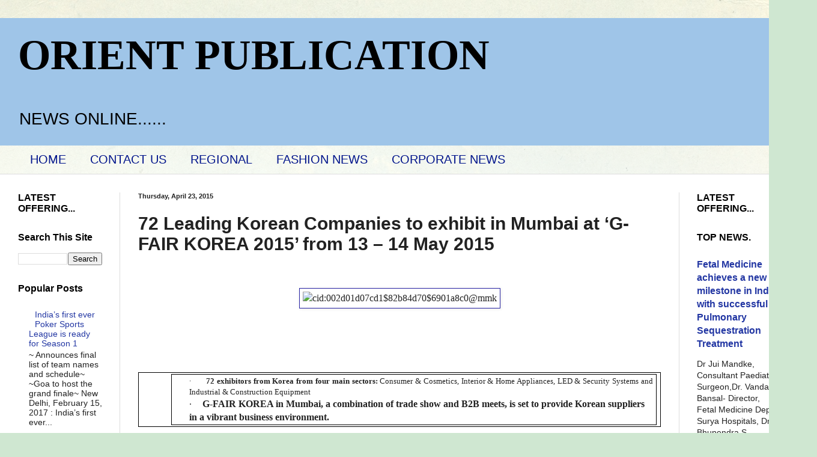

--- FILE ---
content_type: text/html; charset=UTF-8
request_url: https://www.orientpublication.com/2015/04/72-leading-korean-companies-to-exhibit.html
body_size: 15694
content:
<!DOCTYPE html>
<html class='v2' dir='ltr' lang='en'>
<head>
<link href='https://www.blogger.com/static/v1/widgets/335934321-css_bundle_v2.css' rel='stylesheet' type='text/css'/>
<meta content='width=1100' name='viewport'/>
<meta content='text/html; charset=UTF-8' http-equiv='Content-Type'/>
<meta content='blogger' name='generator'/>
<link href='https://www.orientpublication.com/favicon.ico' rel='icon' type='image/x-icon'/>
<link href='https://www.orientpublication.com/2015/04/72-leading-korean-companies-to-exhibit.html' rel='canonical'/>
<link rel="alternate" type="application/atom+xml" title="ORIENT PUBLICATION - Atom" href="https://www.orientpublication.com/feeds/posts/default" />
<link rel="alternate" type="application/rss+xml" title="ORIENT PUBLICATION - RSS" href="https://www.orientpublication.com/feeds/posts/default?alt=rss" />
<link rel="service.post" type="application/atom+xml" title="ORIENT PUBLICATION - Atom" href="https://www.blogger.com/feeds/3616093701997255326/posts/default" />

<link rel="alternate" type="application/atom+xml" title="ORIENT PUBLICATION - Atom" href="https://www.orientpublication.com/feeds/781431392592370286/comments/default" />
<!--Can't find substitution for tag [blog.ieCssRetrofitLinks]-->
<link href='https://mail.google.com/mail/u/0/?ui=2&ik=f18bbb8998&view=fimg&th=14ce1184e8a47576&attid=0.0.1&disp=emb&attbid=ANGjdJ-VukcIgULM-tpGov7a0zgsE5hDCRUKK6rJ013rOFAfzzaMHkci9MTkl9QIorcF_JX6WRcZ4O3ocMSgIASLuwxIBvWUTlcklapW8tnSaQtmqIvJHE3ivM9RQeI&sz=w732-h134&ats=1429769817277&rm=14ce1184e8a47576&zw&atsh=1' rel='image_src'/>
<meta content='https://www.orientpublication.com/2015/04/72-leading-korean-companies-to-exhibit.html' property='og:url'/>
<meta content='  72 Leading Korean Companies to exhibit in Mumbai at ‘G-FAIR KOREA 2015’ from 13 – 14 May 2015' property='og:title'/>
<meta content='business news,financial news,current affairs,cultural news,fashion news,film news,entertainment news.' property='og:description'/>
<meta content='https://lh3.googleusercontent.com/blogger_img_proxy/[base64]w1200-h630-p-k-no-nu' property='og:image'/>
<title>ORIENT PUBLICATION:   72 Leading Korean Companies to exhibit in Mumbai at &#8216;G-FAIR KOREA 2015&#8217; from 13 &#8211; 14 May 2015</title>
<style id='page-skin-1' type='text/css'><!--
/*
-----------------------------------------------
Blogger Template Style
Name:     Simple
Designer: Blogger
URL:      www.blogger.com
----------------------------------------------- */
/* Content
----------------------------------------------- */
body {
font: normal normal 14px Arial, Tahoma, Helvetica, FreeSans, sans-serif;
color: #222222;
background: #cfe7d1 url(//themes.googleusercontent.com/image?id=1x_TqXo6-7t6y2ZiuOyQ2Bk6Zod9CTtyKYtRui0IeQJe6hVlJcQiXYG2xQGkxKvl6iZMJ) repeat fixed top center /* Credit: gaffera (http://www.istockphoto.com/googleimages.php?id=4072573&amp;platform=blogger) */;
padding: 0 0 0 0;
background-attachment: scroll;
}
html body .content-outer {
min-width: 0;
max-width: 100%;
width: 100%;
}
h2 {
font-size: 22px;
}
a:link {
text-decoration:none;
color: #2337a3;
}
a:visited {
text-decoration:none;
color: #7c93a1;
}
a:hover {
text-decoration:underline;
color: #00148b;
}
.body-fauxcolumn-outer .fauxcolumn-inner {
background: transparent url(https://resources.blogblog.com/blogblog/data/1kt/simple/body_gradient_tile_light.png) repeat scroll top left;
_background-image: none;
}
.body-fauxcolumn-outer .cap-top {
position: absolute;
z-index: 1;
height: 400px;
width: 100%;
}
.body-fauxcolumn-outer .cap-top .cap-left {
width: 100%;
background: transparent url(https://resources.blogblog.com/blogblog/data/1kt/simple/gradients_light.png) repeat-x scroll top left;
_background-image: none;
}
.content-outer {
-moz-box-shadow: 0 0 0 rgba(0, 0, 0, .15);
-webkit-box-shadow: 0 0 0 rgba(0, 0, 0, .15);
-goog-ms-box-shadow: 0 0 0 #333333;
box-shadow: 0 0 0 rgba(0, 0, 0, .15);
margin-bottom: 1px;
}
.content-inner {
padding: 0 0;
}
.main-outer, .footer-outer {
background-color: #ffffff;
}
/* Header
----------------------------------------------- */
.header-outer {
background: #9fc5e8 none repeat-x scroll 0 -400px;
_background-image: none;
}
.Header h1 {
font: normal bold 70px 'Times New Roman', Times, FreeSerif, serif;
color: #000000;
text-shadow: 0 0 0 rgba(0, 0, 0, .2);
}
.Header h1 a {
color: #000000;
}
.Header .description {
font-size: 200%;
color: #000000;
}
.header-inner .Header .titlewrapper {
padding: 22px 30px;
}
.header-inner .Header .descriptionwrapper {
padding: 0 30px;
}
/* Tabs
----------------------------------------------- */
.tabs-inner .section:first-child {
border-top: 0 solid #dddddd;
}
.tabs-inner .section:first-child ul {
margin-top: -0;
border-top: 0 solid #dddddd;
border-left: 0 solid #dddddd;
border-right: 0 solid #dddddd;
}
.tabs-inner .widget ul {
background: transparent none repeat-x scroll 0 -800px;
_background-image: none;
border-bottom: 0 solid #dddddd;
margin-top: 0;
margin-left: -0;
margin-right: -0;
}
.tabs-inner .widget li a {
display: inline-block;
padding: .6em 1em;
font: normal normal 20px Arial, Tahoma, Helvetica, FreeSans, sans-serif;
color: #00148b;
border-left: 0 solid #ffffff;
border-right: 0 solid #dddddd;
}
.tabs-inner .widget li:first-child a {
border-left: none;
}
.tabs-inner .widget li.selected a, .tabs-inner .widget li a:hover {
color: #ff0000;
background-color: #239fa3;
text-decoration: none;
}
/* Columns
----------------------------------------------- */
.main-outer {
border-top: 1px solid #dddddd;
}
.fauxcolumn-left-outer .fauxcolumn-inner {
border-right: 1px solid #dddddd;
}
.fauxcolumn-right-outer .fauxcolumn-inner {
border-left: 1px solid #dddddd;
}
/* Headings
----------------------------------------------- */
div.widget > h2,
div.widget h2.title {
margin: 0 0 1em 0;
font: normal bold 16px Arial, Tahoma, Helvetica, FreeSans, sans-serif;
color: #000000;
}
/* Widgets
----------------------------------------------- */
.widget .zippy {
color: #999999;
text-shadow: 2px 2px 1px rgba(0, 0, 0, .1);
}
.widget .popular-posts ul {
list-style: none;
}
/* Posts
----------------------------------------------- */
h2.date-header {
font: normal bold 11px Arial, Tahoma, Helvetica, FreeSans, sans-serif;
}
.date-header span {
background-color: transparent;
color: #222222;
padding: inherit;
letter-spacing: inherit;
margin: inherit;
}
.main-inner {
padding-top: 30px;
padding-bottom: 30px;
}
.main-inner .column-center-inner {
padding: 0 15px;
}
.main-inner .column-center-inner .section {
margin: 0 15px;
}
.post {
margin: 0 0 25px 0;
}
h3.post-title, .comments h4 {
font: normal bold 30px Arial, Tahoma, Helvetica, FreeSans, sans-serif;
margin: .75em 0 0;
}
.post-body {
font-size: 110%;
line-height: 1.4;
position: relative;
}
.post-body img, .post-body .tr-caption-container, .Profile img, .Image img,
.BlogList .item-thumbnail img {
padding: 2px;
background: #ffffff;
border: 1px solid #2723a3;
-moz-box-shadow: 1px 1px 5px rgba(0, 0, 0, .1);
-webkit-box-shadow: 1px 1px 5px rgba(0, 0, 0, .1);
box-shadow: 1px 1px 5px rgba(0, 0, 0, .1);
}
.post-body img, .post-body .tr-caption-container {
padding: 5px;
}
.post-body .tr-caption-container {
color: #222222;
}
.post-body .tr-caption-container img {
padding: 0;
background: transparent;
border: none;
-moz-box-shadow: 0 0 0 rgba(0, 0, 0, .1);
-webkit-box-shadow: 0 0 0 rgba(0, 0, 0, .1);
box-shadow: 0 0 0 rgba(0, 0, 0, .1);
}
.post-header {
margin: 0 0 1.5em;
line-height: 1.6;
font-size: 90%;
}
.post-footer {
margin: 20px -2px 0;
padding: 5px 10px;
color: #666666;
background-color: #ff0000;
border-bottom: 1px solid #eeeeee;
line-height: 1.6;
font-size: 90%;
}
#comments .comment-author {
padding-top: 1.5em;
border-top: 1px solid #dddddd;
background-position: 0 1.5em;
}
#comments .comment-author:first-child {
padding-top: 0;
border-top: none;
}
.avatar-image-container {
margin: .2em 0 0;
}
#comments .avatar-image-container img {
border: 1px solid #2723a3;
}
/* Comments
----------------------------------------------- */
.comments .comments-content .icon.blog-author {
background-repeat: no-repeat;
background-image: url([data-uri]);
}
.comments .comments-content .loadmore a {
border-top: 1px solid #999999;
border-bottom: 1px solid #999999;
}
.comments .comment-thread.inline-thread {
background-color: #ff0000;
}
.comments .continue {
border-top: 2px solid #999999;
}
/* Accents
---------------------------------------------- */
.section-columns td.columns-cell {
border-left: 1px solid #dddddd;
}
.blog-pager {
background: transparent none no-repeat scroll top center;
}
.blog-pager-older-link, .home-link,
.blog-pager-newer-link {
background-color: #ffffff;
padding: 5px;
}
.footer-outer {
border-top: 0 dashed #bbbbbb;
}
/* Mobile
----------------------------------------------- */
body.mobile  {
background-size: auto;
}
.mobile .body-fauxcolumn-outer {
background: transparent none repeat scroll top left;
}
.mobile .body-fauxcolumn-outer .cap-top {
background-size: 100% auto;
}
.mobile .content-outer {
-webkit-box-shadow: 0 0 3px rgba(0, 0, 0, .15);
box-shadow: 0 0 3px rgba(0, 0, 0, .15);
}
.mobile .tabs-inner .widget ul {
margin-left: 0;
margin-right: 0;
}
.mobile .post {
margin: 0;
}
.mobile .main-inner .column-center-inner .section {
margin: 0;
}
.mobile .date-header span {
padding: 0.1em 10px;
margin: 0 -10px;
}
.mobile h3.post-title {
margin: 0;
}
.mobile .blog-pager {
background: transparent none no-repeat scroll top center;
}
.mobile .footer-outer {
border-top: none;
}
.mobile .main-inner, .mobile .footer-inner {
background-color: #ffffff;
}
.mobile-index-contents {
color: #222222;
}
.mobile-link-button {
background-color: #2337a3;
}
.mobile-link-button a:link, .mobile-link-button a:visited {
color: #ffffff;
}
.mobile .tabs-inner .section:first-child {
border-top: none;
}
.mobile .tabs-inner .PageList .widget-content {
background-color: #239fa3;
color: #ff0000;
border-top: 0 solid #dddddd;
border-bottom: 0 solid #dddddd;
}
.mobile .tabs-inner .PageList .widget-content .pagelist-arrow {
border-left: 1px solid #dddddd;
}

--></style>
<style id='template-skin-1' type='text/css'><!--
body {
min-width: 1330px;
}
.content-outer, .content-fauxcolumn-outer, .region-inner {
min-width: 1330px;
max-width: 1330px;
_width: 1330px;
}
.main-inner .columns {
padding-left: 200px;
padding-right: 200px;
}
.main-inner .fauxcolumn-center-outer {
left: 200px;
right: 200px;
/* IE6 does not respect left and right together */
_width: expression(this.parentNode.offsetWidth -
parseInt("200px") -
parseInt("200px") + 'px');
}
.main-inner .fauxcolumn-left-outer {
width: 200px;
}
.main-inner .fauxcolumn-right-outer {
width: 200px;
}
.main-inner .column-left-outer {
width: 200px;
right: 100%;
margin-left: -200px;
}
.main-inner .column-right-outer {
width: 200px;
margin-right: -200px;
}
#layout {
min-width: 0;
}
#layout .content-outer {
min-width: 0;
width: 800px;
}
#layout .region-inner {
min-width: 0;
width: auto;
}
body#layout div.add_widget {
padding: 8px;
}
body#layout div.add_widget a {
margin-left: 32px;
}
--></style>
<style>
    body {background-image:url(\/\/themes.googleusercontent.com\/image?id=1x_TqXo6-7t6y2ZiuOyQ2Bk6Zod9CTtyKYtRui0IeQJe6hVlJcQiXYG2xQGkxKvl6iZMJ);}
    
@media (max-width: 200px) { body {background-image:url(\/\/themes.googleusercontent.com\/image?id=1x_TqXo6-7t6y2ZiuOyQ2Bk6Zod9CTtyKYtRui0IeQJe6hVlJcQiXYG2xQGkxKvl6iZMJ&options=w200);}}
@media (max-width: 400px) and (min-width: 201px) { body {background-image:url(\/\/themes.googleusercontent.com\/image?id=1x_TqXo6-7t6y2ZiuOyQ2Bk6Zod9CTtyKYtRui0IeQJe6hVlJcQiXYG2xQGkxKvl6iZMJ&options=w400);}}
@media (max-width: 800px) and (min-width: 401px) { body {background-image:url(\/\/themes.googleusercontent.com\/image?id=1x_TqXo6-7t6y2ZiuOyQ2Bk6Zod9CTtyKYtRui0IeQJe6hVlJcQiXYG2xQGkxKvl6iZMJ&options=w800);}}
@media (max-width: 1200px) and (min-width: 801px) { body {background-image:url(\/\/themes.googleusercontent.com\/image?id=1x_TqXo6-7t6y2ZiuOyQ2Bk6Zod9CTtyKYtRui0IeQJe6hVlJcQiXYG2xQGkxKvl6iZMJ&options=w1200);}}
/* Last tag covers anything over one higher than the previous max-size cap. */
@media (min-width: 1201px) { body {background-image:url(\/\/themes.googleusercontent.com\/image?id=1x_TqXo6-7t6y2ZiuOyQ2Bk6Zod9CTtyKYtRui0IeQJe6hVlJcQiXYG2xQGkxKvl6iZMJ&options=w1600);}}
  </style>
<link href='https://www.blogger.com/dyn-css/authorization.css?targetBlogID=3616093701997255326&amp;zx=b2714e21-396a-432d-bf4f-619727ee006a' media='none' onload='if(media!=&#39;all&#39;)media=&#39;all&#39;' rel='stylesheet'/><noscript><link href='https://www.blogger.com/dyn-css/authorization.css?targetBlogID=3616093701997255326&amp;zx=b2714e21-396a-432d-bf4f-619727ee006a' rel='stylesheet'/></noscript>
<meta name='google-adsense-platform-account' content='ca-host-pub-1556223355139109'/>
<meta name='google-adsense-platform-domain' content='blogspot.com'/>

<script async src="https://pagead2.googlesyndication.com/pagead/js/adsbygoogle.js?client=ca-pub-9672048217021148&host=ca-host-pub-1556223355139109" crossorigin="anonymous"></script>

<!-- data-ad-client=ca-pub-9672048217021148 -->

</head>
<body class='loading variant-wide'>
<div class='navbar no-items section' id='navbar' name='Navbar'>
</div>
<div class='body-fauxcolumns'>
<div class='fauxcolumn-outer body-fauxcolumn-outer'>
<div class='cap-top'>
<div class='cap-left'></div>
<div class='cap-right'></div>
</div>
<div class='fauxborder-left'>
<div class='fauxborder-right'></div>
<div class='fauxcolumn-inner'>
</div>
</div>
<div class='cap-bottom'>
<div class='cap-left'></div>
<div class='cap-right'></div>
</div>
</div>
</div>
<div class='content'>
<div class='content-fauxcolumns'>
<div class='fauxcolumn-outer content-fauxcolumn-outer'>
<div class='cap-top'>
<div class='cap-left'></div>
<div class='cap-right'></div>
</div>
<div class='fauxborder-left'>
<div class='fauxborder-right'></div>
<div class='fauxcolumn-inner'>
</div>
</div>
<div class='cap-bottom'>
<div class='cap-left'></div>
<div class='cap-right'></div>
</div>
</div>
</div>
<div class='content-outer'>
<div class='content-cap-top cap-top'>
<div class='cap-left'></div>
<div class='cap-right'></div>
</div>
<div class='fauxborder-left content-fauxborder-left'>
<div class='fauxborder-right content-fauxborder-right'></div>
<div class='content-inner'>
<header>
<div class='header-outer'>
<div class='header-cap-top cap-top'>
<div class='cap-left'></div>
<div class='cap-right'></div>
</div>
<div class='fauxborder-left header-fauxborder-left'>
<div class='fauxborder-right header-fauxborder-right'></div>
<div class='region-inner header-inner'>
<div class='header section' id='header' name='Header'><div class='widget Header' data-version='1' id='Header1'>
<div id='header-inner'>
<div class='titlewrapper'>
<h1 class='title'>
<a href='https://www.orientpublication.com/'>
ORIENT PUBLICATION
</a>
</h1>
</div>
<div class='descriptionwrapper'>
<p class='description'><span>NEWS ONLINE......
</span></p>
</div>
</div>
</div></div>
</div>
</div>
<div class='header-cap-bottom cap-bottom'>
<div class='cap-left'></div>
<div class='cap-right'></div>
</div>
</div>
</header>
<div class='tabs-outer'>
<div class='tabs-cap-top cap-top'>
<div class='cap-left'></div>
<div class='cap-right'></div>
</div>
<div class='fauxborder-left tabs-fauxborder-left'>
<div class='fauxborder-right tabs-fauxborder-right'></div>
<div class='region-inner tabs-inner'>
<div class='tabs section' id='crosscol' name='Cross-Column'><div class='widget PageList' data-version='1' id='PageList1'>
<div class='widget-content'>
<ul>
<li>
<a href='http://www.orientpublication.com/'>HOME</a>
</li>
<li>
<a href='http://www.orientpublication.com/p/blog-page.html'>CONTACT US</a>
</li>
<li>
<a href='http://www.orientpublication.com/p/regional-film.html'>REGIONAL </a>
</li>
<li>
<a href='http://www.orientpublication.com/p/fashion-news.html'>FASHION NEWS</a>
</li>
<li>
<a href='http://www.orientpublication.com/p/corporate-bews.html'>CORPORATE NEWS</a>
</li>
</ul>
<div class='clear'></div>
</div>
</div></div>
<div class='tabs no-items section' id='crosscol-overflow' name='Cross-Column 2'></div>
</div>
</div>
<div class='tabs-cap-bottom cap-bottom'>
<div class='cap-left'></div>
<div class='cap-right'></div>
</div>
</div>
<div class='main-outer'>
<div class='main-cap-top cap-top'>
<div class='cap-left'></div>
<div class='cap-right'></div>
</div>
<div class='fauxborder-left main-fauxborder-left'>
<div class='fauxborder-right main-fauxborder-right'></div>
<div class='region-inner main-inner'>
<div class='columns fauxcolumns'>
<div class='fauxcolumn-outer fauxcolumn-center-outer'>
<div class='cap-top'>
<div class='cap-left'></div>
<div class='cap-right'></div>
</div>
<div class='fauxborder-left'>
<div class='fauxborder-right'></div>
<div class='fauxcolumn-inner'>
</div>
</div>
<div class='cap-bottom'>
<div class='cap-left'></div>
<div class='cap-right'></div>
</div>
</div>
<div class='fauxcolumn-outer fauxcolumn-left-outer'>
<div class='cap-top'>
<div class='cap-left'></div>
<div class='cap-right'></div>
</div>
<div class='fauxborder-left'>
<div class='fauxborder-right'></div>
<div class='fauxcolumn-inner'>
</div>
</div>
<div class='cap-bottom'>
<div class='cap-left'></div>
<div class='cap-right'></div>
</div>
</div>
<div class='fauxcolumn-outer fauxcolumn-right-outer'>
<div class='cap-top'>
<div class='cap-left'></div>
<div class='cap-right'></div>
</div>
<div class='fauxborder-left'>
<div class='fauxborder-right'></div>
<div class='fauxcolumn-inner'>
</div>
</div>
<div class='cap-bottom'>
<div class='cap-left'></div>
<div class='cap-right'></div>
</div>
</div>
<!-- corrects IE6 width calculation -->
<div class='columns-inner'>
<div class='column-center-outer'>
<div class='column-center-inner'>
<div class='main section' id='main' name='Main'><div class='widget Blog' data-version='1' id='Blog1'>
<div class='blog-posts hfeed'>

          <div class="date-outer">
        
<h2 class='date-header'><span>Thursday, April 23, 2015</span></h2>

          <div class="date-posts">
        
<div class='post-outer'>
<div class='post hentry uncustomized-post-template' itemprop='blogPost' itemscope='itemscope' itemtype='http://schema.org/BlogPosting'>
<meta content='https://mail.google.com/mail/u/0/?ui=2&ik=f18bbb8998&view=fimg&th=14ce1184e8a47576&attid=0.0.1&disp=emb&attbid=ANGjdJ-VukcIgULM-tpGov7a0zgsE5hDCRUKK6rJ013rOFAfzzaMHkci9MTkl9QIorcF_JX6WRcZ4O3ocMSgIASLuwxIBvWUTlcklapW8tnSaQtmqIvJHE3ivM9RQeI&sz=w732-h134&ats=1429769817277&rm=14ce1184e8a47576&zw&atsh=1' itemprop='image_url'/>
<meta content='3616093701997255326' itemprop='blogId'/>
<meta content='781431392592370286' itemprop='postId'/>
<a name='781431392592370286'></a>
<h3 class='post-title entry-title' itemprop='name'>
  72 Leading Korean Companies to exhibit in Mumbai at &#8216;G-FAIR KOREA 2015&#8217; from 13 &#8211; 14 May 2015
</h3>
<div class='post-header'>
<div class='post-header-line-1'></div>
</div>
<div class='post-body entry-content' id='post-body-781431392592370286' itemprop='description articleBody'>
<div dir="ltr" style="text-align: left;" trbidi="on">
<br />
<div class="MsoNormal" style="background-color: white; color: #222222; font-family: arial, sans-serif; font-size: 12.8000001907349px;">
<br /></div>
<div align="center" class="MsoNormal" style="background-color: white; color: #222222; font-family: arial, sans-serif; font-size: 12.8000001907349px; margin-bottom: 0.0001pt; text-align: center;">
<span style="font-family: Constantia, serif; font-size: 12pt;"><img alt="cid:002d01d07cd1$82b84d70$6901a8c0@mmk" class="CToWUd" height="67" src="https://mail.google.com/mail/u/0/?ui=2&amp;ik=f18bbb8998&amp;view=fimg&amp;th=14ce1184e8a47576&amp;attid=0.0.1&amp;disp=emb&amp;attbid=ANGjdJ-VukcIgULM-tpGov7a0zgsE5hDCRUKK6rJ013rOFAfzzaMHkci9MTkl9QIorcF_JX6WRcZ4O3ocMSgIASLuwxIBvWUTlcklapW8tnSaQtmqIvJHE3ivM9RQeI&amp;sz=w732-h134&amp;ats=1429769817277&amp;rm=14ce1184e8a47576&amp;zw&amp;atsh=1" width="366" /></span><span style="font-family: Constantia, serif; font-size: 12pt;"><u></u><u></u></span></div>
<div class="MsoNormal" style="background-color: white; color: #222222; font-family: arial, sans-serif; font-size: 12.8000001907349px; margin-bottom: 0.0001pt;">
<br /></div>
<div class="MsoNormal" style="background-color: white; color: #222222; font-family: arial, sans-serif; font-size: 12.8000001907349px; margin-bottom: 0.0001pt;">
<br /></div>
<br /><div class="MsoNormal" style="background-color: white; color: #222222; font-family: arial, sans-serif; font-size: 12.8000001907349px; margin-bottom: 0.0001pt;">
<br /></div>
<div class="MsoNormal" style="background-color: white; color: #222222; font-family: arial, sans-serif; font-size: 12.8000001907349px; margin-bottom: 0.0001pt;">
<br /></div>
<div align="center" class="MsoNormal" style="background-color: white; color: #222222; font-family: arial, sans-serif; font-size: 12.8000001907349px; margin-bottom: 0.0001pt; text-align: center;">
<br /></div>
<div style="background-color: white; border: 1pt solid windowtext; color: #222222; font-family: arial, sans-serif; font-size: 12.8000001907349px; padding: 1pt 4pt;">
<div style="border: 1pt solid windowtext; margin-left: 0.5in; margin-right: 0in; padding: 1pt 4pt;">
<div style="border: none; margin-bottom: 0.0001pt; margin-left: 0.25in; margin-right: 0in; padding: 0in; text-align: justify;">
<u></u><span style="font-family: Symbol;">&#183;<span style="font-family: 'Times New Roman'; font-size: 7pt; font-stretch: normal;">&nbsp;&nbsp;&nbsp;&nbsp;&nbsp;&nbsp;&nbsp;&nbsp;&nbsp;</span></span><u></u><b><span style="font-family: Constantia, serif;">72 exhibitors from Korea from four main sectors:&nbsp;</span></b><span style="font-family: Constantia, serif;">Consumer &amp; Cosmetics, Interior &amp; Home Appliances, LED &amp; Security Systems and Industrial &amp; Construction Equipment<u></u><u></u></span></div>
<div style="border: none; margin-bottom: 0.0001pt; margin-left: 0.25in; margin-right: 0in; padding: 0in;">
<u></u><span style="font-family: Symbol; font-size: 12pt;">&#183;<span style="font-family: 'Times New Roman'; font-size: 7pt; font-stretch: normal;">&nbsp;&nbsp;&nbsp;&nbsp;&nbsp;&nbsp;&nbsp;&nbsp;&nbsp;</span></span><u></u><b><span style="font-family: Constantia, serif; font-size: 12pt;">G-FAIR KOREA in Mumbai, a combination of trade show and B2B meets, is set to provide Korean suppliers in a vibrant business environment.<u></u><u></u></span></b></div>
</div>
</div>
<div style="background-color: white; color: #222222; font-family: arial, sans-serif; font-size: 12.8000001907349px; margin-bottom: 0.0001pt;">
<br /></div>
<div style="background-color: white; color: #222222; font-family: arial, sans-serif; font-size: 12.8000001907349px; margin: 0in 0in 0.0001pt; text-align: justify;">
<span style="font-family: Constantia, serif;">The 7<sup>th</sup>&nbsp;Edition of<b>&nbsp;&#8216;G-Fair Korea&#8217;&nbsp;</b>the leading Korean Sourcing Fair, is to be held in Mumbai at&nbsp;<b><span style="background-attachment: initial; background-clip: initial; background-image: initial; background-origin: initial; background-position: initial; background-repeat: initial; background-size: initial;">The Lalit Hotel,&nbsp;</span></b>Near Int&#8217;l Airport, Mumbai (INDIA)&nbsp;<span style="background-attachment: initial; background-clip: initial; background-image: initial; background-origin: initial; background-position: initial; background-repeat: initial; background-size: initial;">on&nbsp;<b>13th &amp; 14th May 2015.&nbsp;</b></span>This 2 day trade event will witness display of innovative products and technologies by 72 leading Korean exhibitors from four main sectors viz&nbsp;<b>Consumer &amp; Cosmetics, Interior &amp; Home Appliances, LED &amp; Security Systems, Industrial &amp; Construction Equipment.<u></u><u></u></b></span></div>
<div style="background-color: white; color: #222222; font-family: arial, sans-serif; font-size: 12.8000001907349px; margin: 0in 0in 0.0001pt; text-align: justify;">
<br /></div>
<div class="MsoNormal" style="background-color: white; color: #222222; font-family: arial, sans-serif; font-size: 12.8000001907349px; margin-bottom: 0.0001pt; text-align: justify;">
<span style="font-family: Constantia, serif; font-size: 12pt;">With the vibrant business environment,</span><span style="color: #515151; font-family: Constantia, serif; font-size: 12pt;">&nbsp;the&nbsp;</span><span style="font-family: Constantia, serif; font-size: 12pt;">expo offers good opportunity for the Indian MSME players to source new &amp; innovative products and take up distribution of Korean products for Indian subcontinent. One&#8211;to&#8211;One meeting with Korean manufactures<b>&nbsp;</b>is one of the highlights of the show, which can help Indian companies to attain maximum benefit from the expo.&nbsp;<b>The expo is ideal for Indian Distributors, Importers, Manufacturers, Company Representatives, Buyers / suppliers etc to expand network and do business globally.&nbsp;</b>This is probably the only International country sourcing show with maximum focus on the SME sector and the only one dedicated to Korean Products in India.<u></u><u></u></span></div>
<div class="MsoNormal" style="background-color: white; color: #222222; font-family: arial, sans-serif; font-size: 12.8000001907349px; margin-bottom: 0.0001pt; text-align: justify;">
<br /></div>
<div class="MsoNormal" style="background-color: white; color: #222222; font-family: arial, sans-serif; font-size: 12.8000001907349px; margin-bottom: 0.0001pt;">
<span style="font-family: Constantia, serif; font-size: 12pt;">The show is organized by GyeongGi-Do, GSBC, and GBC Mumbai and is supported by Incheon Business Agency (IBA), Gyeongsangbukdo Economic Promotion Agency, Gwangju Economy &amp; Employment Promotion Agency, Small &amp; Medium Business Development Chamber of India (SME), WTC Mumbai, All India Association of Industries (AIAI), Kotra Trade-Investment Promotion Agency. In 2007 Gyeonggi Province and Maharashtra state have signed a MOU for strengthening trade and business relationships.<b>&nbsp;</b>According to&nbsp;<b>Mr Janesh Nair, Director, GBC Mumbai,&nbsp;</b>&#8220;The forthcoming visit to Korea of the Hon&#8217;ble Indian Prime Minister, Shri Narendra Modi is likely to further open up economic and trade environment between the two countries and strengthen economic cooperation for further expansion of trade and investment.&#8221;<u></u><u></u></span></div>
<div class="MsoNormal" style="background-color: white; color: #222222; font-family: arial, sans-serif; font-size: 12.8000001907349px; margin-bottom: 0.0001pt; text-align: justify;">
<br /></div>
<div style="background-color: white; color: #222222; font-family: arial, sans-serif; font-size: 12.8000001907349px; margin: 0in 0in 0.0001pt; text-align: justify;">
<span style="font-family: Constantia, serif;">GBC (Gyeonggi Business Center) Mumbai is an initiative of Gyeonggi provincial government of Republic of Korea (South Korea). GBC Mumbai is a Korean Govt supported organization that is dedicated to promote trade between India and Korea. Entry to the expo is free. For further information and for complete Exhibitor list please log onto&nbsp;</span><a href="http://mumbai.gfair.or.kr/exhibitor.do" style="color: #1155cc;" target="_blank"><span style="font-family: Constantia, serif;">http://mumbai.gfair.or.kr/<wbr></wbr>exhibitor.do</span></a></div>
</div>
<div style='clear: both;'></div>
</div>
<div class='post-footer'>
<div class='post-footer-line post-footer-line-1'>
<span class='post-author vcard'>
Posted by
<span class='fn' itemprop='author' itemscope='itemscope' itemtype='http://schema.org/Person'>
<meta content='https://www.blogger.com/profile/02946878293368574556' itemprop='url'/>
<a class='g-profile' href='https://www.blogger.com/profile/02946878293368574556' rel='author' title='author profile'>
<span itemprop='name'>ORIENT PUBLICATION </span>
</a>
</span>
</span>
<span class='post-timestamp'>
at
<meta content='https://www.orientpublication.com/2015/04/72-leading-korean-companies-to-exhibit.html' itemprop='url'/>
<a class='timestamp-link' href='https://www.orientpublication.com/2015/04/72-leading-korean-companies-to-exhibit.html' rel='bookmark' title='permanent link'><abbr class='published' itemprop='datePublished' title='2015-04-23T11:47:00+05:30'>Thursday, April 23, 2015</abbr></a>
</span>
<span class='post-comment-link'>
</span>
<span class='post-icons'>
</span>
<div class='post-share-buttons goog-inline-block'>
<a class='goog-inline-block share-button sb-email' href='https://www.blogger.com/share-post.g?blogID=3616093701997255326&postID=781431392592370286&target=email' target='_blank' title='Email This'><span class='share-button-link-text'>Email This</span></a><a class='goog-inline-block share-button sb-blog' href='https://www.blogger.com/share-post.g?blogID=3616093701997255326&postID=781431392592370286&target=blog' onclick='window.open(this.href, "_blank", "height=270,width=475"); return false;' target='_blank' title='BlogThis!'><span class='share-button-link-text'>BlogThis!</span></a><a class='goog-inline-block share-button sb-twitter' href='https://www.blogger.com/share-post.g?blogID=3616093701997255326&postID=781431392592370286&target=twitter' target='_blank' title='Share to X'><span class='share-button-link-text'>Share to X</span></a><a class='goog-inline-block share-button sb-facebook' href='https://www.blogger.com/share-post.g?blogID=3616093701997255326&postID=781431392592370286&target=facebook' onclick='window.open(this.href, "_blank", "height=430,width=640"); return false;' target='_blank' title='Share to Facebook'><span class='share-button-link-text'>Share to Facebook</span></a><a class='goog-inline-block share-button sb-pinterest' href='https://www.blogger.com/share-post.g?blogID=3616093701997255326&postID=781431392592370286&target=pinterest' target='_blank' title='Share to Pinterest'><span class='share-button-link-text'>Share to Pinterest</span></a>
</div>
</div>
<div class='post-footer-line post-footer-line-2'>
<span class='post-labels'>
</span>
</div>
<div class='post-footer-line post-footer-line-3'>
<span class='post-location'>
</span>
</div>
</div>
</div>
<div class='comments' id='comments'>
<a name='comments'></a>
<h4>No comments:</h4>
<div id='Blog1_comments-block-wrapper'>
<dl class='avatar-comment-indent' id='comments-block'>
</dl>
</div>
<p class='comment-footer'>
<div class='comment-form'>
<a name='comment-form'></a>
<h4 id='comment-post-message'>Post a Comment</h4>
<p>
</p>
<a href='https://www.blogger.com/comment/frame/3616093701997255326?po=781431392592370286&hl=en&saa=85391&origin=https://www.orientpublication.com' id='comment-editor-src'></a>
<iframe allowtransparency='true' class='blogger-iframe-colorize blogger-comment-from-post' frameborder='0' height='410px' id='comment-editor' name='comment-editor' src='' width='100%'></iframe>
<script src='https://www.blogger.com/static/v1/jsbin/2830521187-comment_from_post_iframe.js' type='text/javascript'></script>
<script type='text/javascript'>
      BLOG_CMT_createIframe('https://www.blogger.com/rpc_relay.html');
    </script>
</div>
</p>
</div>
</div>

        </div></div>
      
</div>
<div class='blog-pager' id='blog-pager'>
<span id='blog-pager-newer-link'>
<a class='blog-pager-newer-link' href='https://www.orientpublication.com/2015/04/blog-post_23.html' id='Blog1_blog-pager-newer-link' title='Newer Post'>Newer Post</a>
</span>
<span id='blog-pager-older-link'>
<a class='blog-pager-older-link' href='https://www.orientpublication.com/2015/04/vehicle-compute-performance-expected-to.html' id='Blog1_blog-pager-older-link' title='Older Post'>Older Post</a>
</span>
<a class='home-link' href='https://www.orientpublication.com/'>Home</a>
</div>
<div class='clear'></div>
<div class='post-feeds'>
<div class='feed-links'>
Subscribe to:
<a class='feed-link' href='https://www.orientpublication.com/feeds/781431392592370286/comments/default' target='_blank' type='application/atom+xml'>Post Comments (Atom)</a>
</div>
</div>
</div></div>
</div>
</div>
<div class='column-left-outer'>
<div class='column-left-inner'>
<aside>
<div class='sidebar section' id='sidebar-left-1'><div class='widget HTML' data-version='1' id='HTML1'>
<h2 class='title'>LATEST OFFERING...</h2>
<div class='widget-content'>
<script async custom-element="amp-ad" src="https://cdn.ampproject.org/v0/amp-ad-0.1.js"></script>
</div>
<div class='clear'></div>
</div><div class='widget BlogSearch' data-version='1' id='BlogSearch1'>
<h2 class='title'>Search This Site</h2>
<div class='widget-content'>
<div id='BlogSearch1_form'>
<form action='https://www.orientpublication.com/search' class='gsc-search-box' target='_top'>
<table cellpadding='0' cellspacing='0' class='gsc-search-box'>
<tbody>
<tr>
<td class='gsc-input'>
<input autocomplete='off' class='gsc-input' name='q' size='10' title='search' type='text' value=''/>
</td>
<td class='gsc-search-button'>
<input class='gsc-search-button' title='search' type='submit' value='Search'/>
</td>
</tr>
</tbody>
</table>
</form>
</div>
</div>
<div class='clear'></div>
</div><div class='widget PopularPosts' data-version='1' id='PopularPosts1'>
<h2>Popular Posts</h2>
<div class='widget-content popular-posts'>
<ul>
<li>
<div class='item-content'>
<div class='item-thumbnail'>
<a href='https://www.orientpublication.com/2017/02/indias-first-ever-poker-sports-league.html' target='_blank'>
<img alt='' border='0' src='https://lh4.googleusercontent.com/aRHrYehc9_slE1LeHZPz15kXVf_Sf97D6SCFQjePKG-YlKnPQxZg1DtlTO3M5o1D96UdsjNdYysYMozR1A3Qg8vMYjS6G3MWF78e6rYtOxW05sv6e7Ui-TcvCry-s2WfqHMPK16wlmJ_xSSxcA=w72-h72-p-k-no-nu'/>
</a>
</div>
<div class='item-title'><a href='https://www.orientpublication.com/2017/02/indias-first-ever-poker-sports-league.html'> India&#8217;s first ever Poker Sports League is ready for Season 1</a></div>
<div class='item-snippet'>    ~ Announces final list of team names and schedule~   ~Goa to host the grand finale~    New Delhi, February 15, 2017 : India&#8217;s first ever...</div>
</div>
<div style='clear: both;'></div>
</li>
<li>
<div class='item-content'>
<div class='item-thumbnail'>
<a href='https://www.orientpublication.com/2014/02/ronnie-coleman-from-usaworlds-biggest.html' target='_blank'>
<img alt='' border='0' src='https://blogger.googleusercontent.com/img/b/R29vZ2xl/AVvXsEiCa5sLhsyI8EjWSLzvrUXp7deKaAiXuecnFsPqwead5QOThiL_nPecQNluiyKpUDIfwvRWZY2IaeedsnU_fYjirlHX_ltNpKu8mZU11HBLqsKTYmRdg4beBBnk5rB8BkoVXZNxIWV12WY/w72-h72-p-k-no-nu/Ronnie+copy.jpg'/>
</a>
</div>
<div class='item-title'><a href='https://www.orientpublication.com/2014/02/ronnie-coleman-from-usaworlds-biggest.html'>Ronnie Coleman from USA,Worlds biggest body builder,police officer with NYPD & actor coming India for 1st time on 2nd Feb at Nitro and World Gym in Thane .</a></div>
<div class='item-snippet'>  Ronnie Coleman from USA,Worlds biggest body builder,police officer with NYPD &amp; actor coming India for 1st time on 2nd Feb  at Nitro an...</div>
</div>
<div style='clear: both;'></div>
</li>
<li>
<div class='item-content'>
<div class='item-thumbnail'>
<a href='https://www.orientpublication.com/2015/12/talwalkars-classique-invitational.html' target='_blank'>
<img alt='' border='0' src='https://blogger.googleusercontent.com/img/b/R29vZ2xl/AVvXsEieG8pcY3AJ3g458pDJr48vHcn9lrCR5e8m05CvAaMb8aWu-7kFaOqIHoe8cIA2kwsX6yqp3GaZxrUhgq-enLEX6TR1KCwP0njj6HNTokmOrXxSH3z569TkNEcveKj8C-rAHl4FRZp_aSw/w72-h72-p-k-no-nu/IMG-20151213-WA0016.jpg'/>
</a>
</div>
<div class='item-title'><a href='https://www.orientpublication.com/2015/12/talwalkars-classique-invitational.html'>TALWALKARS&#8217; CLASSIQUE INVITATIONAL BODYBUILDING CHAMPIONSHIPS MIXED PAIRS EVENT, A MAJOR ATTRACTION!</a></div>
<div class='item-snippet'>          Mumbai, December 13: Introduced for the first time in India, the Mixed Pairs event in the Talwalkars&#8217; Classique Invitational Bodyb...</div>
</div>
<div style='clear: both;'></div>
</li>
<li>
<div class='item-content'>
<div class='item-thumbnail'>
<a href='https://www.orientpublication.com/2025/12/modern-diagnostic-research-centre.html' target='_blank'>
<img alt='' border='0' src='https://blogger.googleusercontent.com/img/a/AVvXsEiwQNzUXy5R0OyD4BA6R7YiOGQaML5EvsP-FfgmNQxy7bMuTwsouf0ZcBYaVLpAbjtVEZiGxSFiXBe1mfk3gu5nhfCK4sdrnTm4gHGjPTQMCA2GerdeKe3aUZM6r6uxVmR7M6bBshqv8cEGssu2P1AB4BqceoY0zd7Xr_-Cke0iF4HsRKBEpa2VpMWf3Lc=w72-h72-p-k-no-nu'/>
</a>
</div>
<div class='item-title'><a href='https://www.orientpublication.com/2025/12/modern-diagnostic-research-centre.html'>Modern Diagnostic & Research Centre Limited IPO Opens on December 31, 2025</a></div>
<div class='item-snippet'>            Total Issue Size &#8211; Up To 40,99,200 Equity Shares of &#8377; 10 each IPO Size - &#8377; 36.89 Crore (At Upper Price Band) Price Band - &#8377; 85 -...</div>
</div>
<div style='clear: both;'></div>
</li>
<li>
<div class='item-content'>
<div class='item-thumbnail'>
<a href='https://www.orientpublication.com/2014/10/lingerie-collection-by-thatspersonalcom.html' target='_blank'>
<img alt='' border='0' src='https://blogger.googleusercontent.com/img/b/R29vZ2xl/AVvXsEjpG1Q0tZ3CJxcAwORrA-ninZXs-SZavZWAsfHsRAJuLfwUK5_k8xxTIfa_7O0-8fOPxKW2DfQc19v8rSKZPpNfwanHZb8nOouK-k4cu4JNI2KxCtWwT__QZ-H5_AxL7BMCUFyvrNdRfASI/w72-h72-p-k-no-nu/B475WHT.jpg'/>
</a>
</div>
<div class='item-title'><a href='https://www.orientpublication.com/2014/10/lingerie-collection-by-thatspersonalcom.html'>Lingerie Collection by ThatsPersonal.com</a></div>
<div class='item-snippet'>           Shopping in retail stores can be difficult and uncomfortable at times. You can get the look and feel of the garment you are selec...</div>
</div>
<div style='clear: both;'></div>
</li>
<li>
<div class='item-content'>
<div class='item-thumbnail'>
<a href='https://www.orientpublication.com/2018/03/merz-pharma-unveils-pure-truth-on-anti.html' target='_blank'>
<img alt='' border='0' src='https://lh3.googleusercontent.com/4dwj7rGQdb9poIJ58t7XRzP1Ae8L7NQVppX8DI-tZr1FbfWwSIpWX3knlhWbWHV3arFuyJIYUGCx14AmFuKUYSNamu1RydwXVrP-wog3oXDe4cR-ZtlcJxZ-y7cgauAGDcYkcy3L7ehymtNcLQ=w72-h72-p-k-no-nu'/>
</a>
</div>
<div class='item-title'><a href='https://www.orientpublication.com/2018/03/merz-pharma-unveils-pure-truth-on-anti.html'>Merz Pharma unveils the pure truth on anti-ageing therapies on 110th anniversary</a></div>
<div class='item-snippet'>              Mumbai &#8211; Monday, 19 March 2018 &#8211; Merz Pharma, an international healthcare company specializing in the fields of dermatology, n...</div>
</div>
<div style='clear: both;'></div>
</li>
<li>
<div class='item-content'>
<div class='item-thumbnail'>
<a href='https://www.orientpublication.com/2016/01/sachin-tendulkar-unveils-monarchs.html' target='_blank'>
<img alt='' border='0' src='https://lh4.googleusercontent.com/awnocYzJh5zJR_sPtbXHZLB09wJ4bb0TJ848p4Vm6ijti6eTkJkP9smSqMDU_Grdm6fWyJXRlranml7BjuhUyFEhiBsryDVw6LuaB2zJ7iA1_f0ef1DALcF3-CEf3IXsd-nEk2vqbJV6o5_aqQ=w72-h72-p-k-no-nu'/>
</a>
</div>
<div class='item-title'><a href='https://www.orientpublication.com/2016/01/sachin-tendulkar-unveils-monarchs.html'>Sachin Tendulkar unveils Monarch&#8217;s luxurious Cricket and Bollywood cruise</a></div>
<div class='item-snippet'>        India&#8217;s cricketing legend announces bookings open for Monarch&#8217;s ultimate travel experience   Mumbai, January 27, 2016:  At a glitter...</div>
</div>
<div style='clear: both;'></div>
</li>
<li>
<div class='item-content'>
<div class='item-title'><a href='https://www.orientpublication.com/2021/03/blog-post.html'>एश&#2367;यन प&#2375;&#2306;ट&#2381;स न&#2375; फ&#2367;र स&#2375; श&#2369;र&#2370; क&#2368; अपन&#2368; श&#2379;क&#2375;स व&#2375;ब-स&#2368;र&#2368;ज &#8216;व&#2381;&#8205;ह&#2375;यर द ह&#2366;र&#2381;ट इज़&#8217;</a></div>
<div class='item-snippet'>  एश&#2367;यन प&#2375;&#2306;ट&#2381;स न&#2375; अपन&#2368; श&#2379;क&#2375;स व&#2375;ब-स&#2368;र&#2368;ज &#8216;व&#2381;&#8205;ह&#2375;यर द ह&#2366;र&#2381;ट इज़&#8217; क&#2375; स&#2366;थ क&#2368; व&#2366;पस&#2368;  स&#2368;जन 4 ख&#2366;सत&#2380;र पर पर&#2367;व&#2366;र और र&#2367;श&#2381;&#8205;त&#2379;&#2306; पर क&#2375;न&#2381;द&#2381;र&#2367;त ह&#2376;, ज&#2376;स&#2366; क&#2367; स&#2375;...</div>
</div>
<div style='clear: both;'></div>
</li>
<li>
<div class='item-content'>
<div class='item-thumbnail'>
<a href='https://www.orientpublication.com/2019/06/fetal-medicine-achieves-new-milestone.html' target='_blank'>
<img alt='' border='0' src='https://blogger.googleusercontent.com/img/b/R29vZ2xl/AVvXsEhkq53YTJP_Rg_Ygu34aCMJ0PxMPKX0-WoZqeAN-51LO-FivhyphenhyphenCC9FzFgu2O_LiUfR38qZlPhA_N9_kbK_AJDvs6M7jdndMyhvTLle8RWOonVLiauFvpYGbN4bioL8EUv1QnK2Xy7idnIM/w72-h72-p-k-no-nu/Dr+Jui+Mandke%252C+Consultant+Paediatric+Surgeon%252CDr.+Vandana+Bansal-+Director%252C+Fetal+Medicine+Dept%252C+Surya+Hospitals%252C+Dr.+Bhupendra+S+Avasthi%252C+MD+%2526+Founder%252C+Surya+Hospitals%252C+Dr.+Hari+Subramanium.JPG'/>
</a>
</div>
<div class='item-title'><a href='https://www.orientpublication.com/2019/06/fetal-medicine-achieves-new-milestone.html'>Fetal Medicine achieves a new milestone in India with successful Pulmonary Sequestration Treatment</a></div>
<div class='item-snippet'>   Dr Jui Mandke, Consultant Paediatric Surgeon,Dr. Vandana Bansal- Director, Fetal Medicine Dept, Surya Hospitals, Dr. Bhupendra S Avasthi,...</div>
</div>
<div style='clear: both;'></div>
</li>
<li>
<div class='item-content'>
<div class='item-thumbnail'>
<a href='https://www.orientpublication.com/2013/09/ty-bmm-students-from-s-k-somaiya-degree.html' target='_blank'>
<img alt='' border='0' src='https://blogger.googleusercontent.com/img/b/R29vZ2xl/AVvXsEjnKhpgN_aASbSKdfi7giGwQDmUFkAkSz8ZP53zapWbxMEIXZaA_eYfcalwT6SNgRNor9mohejtyP7ERAgfJNnxrsHXFQ1741-gfglv1FMWhWJ8puXcY83DKXpYpQkWsgDYPdpvoZPhMv4/w72-h72-p-k-no-nu/Anti-Drunk+campaign+by+TY+BMM+students+from+S+K+Somaiya+Degree+College+of+arts+science+and+commerce..JPG'/>
</a>
</div>
<div class='item-title'><a href='https://www.orientpublication.com/2013/09/ty-bmm-students-from-s-k-somaiya-degree.html'>TY BMM students from S K Somaiya Degree College of arts science and commerce kick start Anti-Drunk driving campaign</a></div>
<div class='item-snippet'>     TY BMM students from S K Somaiya Degree College of arts science and commerce kick start Anti-Drunk driving campaign  Mumbai 26 Septembe...</div>
</div>
<div style='clear: both;'></div>
</li>
</ul>
<div class='clear'></div>
</div>
</div></div>
</aside>
</div>
</div>
<div class='column-right-outer'>
<div class='column-right-inner'>
<aside>
<div class='sidebar section' id='sidebar-right-1'><div class='widget HTML' data-version='1' id='HTML2'>
<h2 class='title'>LATEST OFFERING...</h2>
<div class='widget-content'>
<script async custom-element="amp-ad" src="https://cdn.ampproject.org/v0/amp-ad-0.1.js"></script>
</div>
<div class='clear'></div>
</div><div class='widget FeaturedPost' data-version='1' id='FeaturedPost1'>
<h2 class='title'>TOP NEWS.</h2>
<div class='post-summary'>
<h3><a href='https://www.orientpublication.com/2019/06/fetal-medicine-achieves-new-milestone.html'>Fetal Medicine achieves a new milestone in India with successful Pulmonary Sequestration Treatment</a></h3>
<p>
   Dr Jui Mandke, Consultant Paediatric Surgeon,Dr. Vandana Bansal- Director, Fetal Medicine Dept, Surya Hospitals, Dr. Bhupendra S Avasthi,...
</p>
<img class='image' src='https://blogger.googleusercontent.com/img/b/R29vZ2xl/AVvXsEhkq53YTJP_Rg_Ygu34aCMJ0PxMPKX0-WoZqeAN-51LO-FivhyphenhyphenCC9FzFgu2O_LiUfR38qZlPhA_N9_kbK_AJDvs6M7jdndMyhvTLle8RWOonVLiauFvpYGbN4bioL8EUv1QnK2Xy7idnIM/s640/Dr+Jui+Mandke%252C+Consultant+Paediatric+Surgeon%252CDr.+Vandana+Bansal-+Director%252C+Fetal+Medicine+Dept%252C+Surya+Hospitals%252C+Dr.+Bhupendra+S+Avasthi%252C+MD+%2526+Founder%252C+Surya+Hospitals%252C+Dr.+Hari+Subramanium.JPG'/>
</div>
<style type='text/css'>
    .image {
      width: 100%;
    }
  </style>
<div class='clear'></div>
</div><div class='widget Image' data-version='1' id='Image1'>
<h2>GLASSFILM VALA</h2>
<div class='widget-content'>
<a href='https://www.amazon.in/s/ref=sr_pg_1?me=AUFCQC7MWD64&rh=i%3Amerchant-items&ie=UTF8&qid=1513316256&lo=merchant-items'>
<img alt='GLASSFILM VALA' height='84' id='Image1_img' src='https://blogger.googleusercontent.com/img/b/R29vZ2xl/AVvXsEjMocCuwHDayI3RxdtaJVrYfA73CgbjZSXmdS062OLJvLndNNzgAgR51yUWfzRFx3oWoTniM4q8lIA9ls6VUvkiFEtWoaAFRn40jsiKgtuG9ZBuE2EhMGkE9YxzuXVxWIts6L_ACSFDIiE/s140/GF+020-2017+%25282%2529.JPG' width='140'/>
</a>
<br/>
<span class='caption'>WINDOW FILMS</span>
</div>
<div class='clear'></div>
</div><div class='widget Stats' data-version='1' id='Stats1'>
<h2>Pageview</h2>
<div class='widget-content'>
<div id='Stats1_content' style='display: none;'>
<span class='counter-wrapper graph-counter-wrapper' id='Stats1_totalCount'>
</span>
<div class='clear'></div>
</div>
</div>
</div><div class='widget Translate' data-version='1' id='Translate1'>
<h2 class='title'>Translate</h2>
<div id='google_translate_element'></div>
<script>
    function googleTranslateElementInit() {
      new google.translate.TranslateElement({
        pageLanguage: 'en',
        autoDisplay: 'true',
        layout: google.translate.TranslateElement.InlineLayout.SIMPLE
      }, 'google_translate_element');
    }
  </script>
<script src='//translate.google.com/translate_a/element.js?cb=googleTranslateElementInit'></script>
<div class='clear'></div>
</div></div>
</aside>
</div>
</div>
</div>
<div style='clear: both'></div>
<!-- columns -->
</div>
<!-- main -->
</div>
</div>
<div class='main-cap-bottom cap-bottom'>
<div class='cap-left'></div>
<div class='cap-right'></div>
</div>
</div>
<footer>
<div class='footer-outer'>
<div class='footer-cap-top cap-top'>
<div class='cap-left'></div>
<div class='cap-right'></div>
</div>
<div class='fauxborder-left footer-fauxborder-left'>
<div class='fauxborder-right footer-fauxborder-right'></div>
<div class='region-inner footer-inner'>
<div class='foot section' id='footer-1'><div class='widget HTML' data-version='1' id='HTML3'>
<h2 class='title'>LATEST OFFERING...</h2>
<div class='widget-content'>
<script async custom-element="amp-ad" src="https://cdn.ampproject.org/v0/amp-ad-0.1.js"></script>
</div>
<div class='clear'></div>
</div></div>
<table border='0' cellpadding='0' cellspacing='0' class='section-columns columns-2'>
<tbody>
<tr>
<td class='first columns-cell'>
<div class='foot section' id='footer-2-1'><div class='widget HTML' data-version='1' id='HTML4'>
<h2 class='title'>LATEST OFFERING...</h2>
<div class='widget-content'>
<script async custom-element="amp-ad" src="https://cdn.ampproject.org/v0/amp-ad-0.1.js"></script>
</div>
<div class='clear'></div>
</div></div>
</td>
<td class='columns-cell'>
<div class='foot section' id='footer-2-2'><div class='widget HTML' data-version='1' id='HTML5'>
<h2 class='title'>LATEST OFFERING...</h2>
<div class='widget-content'>
<amp-ad width="100vw" height="320"
     type="adsense"
     data-ad-client="ca-pub-9672048217021148"
     data-ad-slot="5179366809"
     data-auto-format="rspv"
     data-full-width="">
  <div overflow=""></div>
</amp-ad>
</div>
<div class='clear'></div>
</div></div>
</td>
</tr>
</tbody>
</table>
<!-- outside of the include in order to lock Attribution widget -->
<div class='foot section' id='footer-3' name='Footer'><div class='widget Attribution' data-version='1' id='Attribution1'>
<div class='widget-content' style='text-align: center;'>
All rights reserved (c) 2015.. Simple theme. Theme images by <a href='http://www.istockphoto.com/googleimages.php?id=4072573&amp;platform=blogger&langregion=en' target='_blank'>gaffera</a>. Powered by <a href='https://www.blogger.com' target='_blank'>Blogger</a>.
</div>
<div class='clear'></div>
</div></div>
</div>
</div>
<div class='footer-cap-bottom cap-bottom'>
<div class='cap-left'></div>
<div class='cap-right'></div>
</div>
</div>
</footer>
<!-- content -->
</div>
</div>
<div class='content-cap-bottom cap-bottom'>
<div class='cap-left'></div>
<div class='cap-right'></div>
</div>
</div>
</div>
<script type='text/javascript'>
    window.setTimeout(function() {
        document.body.className = document.body.className.replace('loading', '');
      }, 10);
  </script>

<script type="text/javascript" src="https://www.blogger.com/static/v1/widgets/2028843038-widgets.js"></script>
<script type='text/javascript'>
window['__wavt'] = 'AOuZoY6dk_pdTlw8eCLyxAD3y0SElwi7aA:1769027482926';_WidgetManager._Init('//www.blogger.com/rearrange?blogID\x3d3616093701997255326','//www.orientpublication.com/2015/04/72-leading-korean-companies-to-exhibit.html','3616093701997255326');
_WidgetManager._SetDataContext([{'name': 'blog', 'data': {'blogId': '3616093701997255326', 'title': 'ORIENT PUBLICATION', 'url': 'https://www.orientpublication.com/2015/04/72-leading-korean-companies-to-exhibit.html', 'canonicalUrl': 'https://www.orientpublication.com/2015/04/72-leading-korean-companies-to-exhibit.html', 'homepageUrl': 'https://www.orientpublication.com/', 'searchUrl': 'https://www.orientpublication.com/search', 'canonicalHomepageUrl': 'https://www.orientpublication.com/', 'blogspotFaviconUrl': 'https://www.orientpublication.com/favicon.ico', 'bloggerUrl': 'https://www.blogger.com', 'hasCustomDomain': true, 'httpsEnabled': true, 'enabledCommentProfileImages': true, 'gPlusViewType': 'FILTERED_POSTMOD', 'adultContent': false, 'analyticsAccountNumber': '', 'encoding': 'UTF-8', 'locale': 'en', 'localeUnderscoreDelimited': 'en', 'languageDirection': 'ltr', 'isPrivate': false, 'isMobile': false, 'isMobileRequest': false, 'mobileClass': '', 'isPrivateBlog': false, 'isDynamicViewsAvailable': true, 'feedLinks': '\x3clink rel\x3d\x22alternate\x22 type\x3d\x22application/atom+xml\x22 title\x3d\x22ORIENT PUBLICATION - Atom\x22 href\x3d\x22https://www.orientpublication.com/feeds/posts/default\x22 /\x3e\n\x3clink rel\x3d\x22alternate\x22 type\x3d\x22application/rss+xml\x22 title\x3d\x22ORIENT PUBLICATION - RSS\x22 href\x3d\x22https://www.orientpublication.com/feeds/posts/default?alt\x3drss\x22 /\x3e\n\x3clink rel\x3d\x22service.post\x22 type\x3d\x22application/atom+xml\x22 title\x3d\x22ORIENT PUBLICATION - Atom\x22 href\x3d\x22https://www.blogger.com/feeds/3616093701997255326/posts/default\x22 /\x3e\n\n\x3clink rel\x3d\x22alternate\x22 type\x3d\x22application/atom+xml\x22 title\x3d\x22ORIENT PUBLICATION - Atom\x22 href\x3d\x22https://www.orientpublication.com/feeds/781431392592370286/comments/default\x22 /\x3e\n', 'meTag': '', 'adsenseClientId': 'ca-pub-9672048217021148', 'adsenseHostId': 'ca-host-pub-1556223355139109', 'adsenseHasAds': true, 'adsenseAutoAds': true, 'boqCommentIframeForm': true, 'loginRedirectParam': '', 'view': '', 'dynamicViewsCommentsSrc': '//www.blogblog.com/dynamicviews/4224c15c4e7c9321/js/comments.js', 'dynamicViewsScriptSrc': '//www.blogblog.com/dynamicviews/6e0d22adcfa5abea', 'plusOneApiSrc': 'https://apis.google.com/js/platform.js', 'disableGComments': true, 'interstitialAccepted': false, 'sharing': {'platforms': [{'name': 'Get link', 'key': 'link', 'shareMessage': 'Get link', 'target': ''}, {'name': 'Facebook', 'key': 'facebook', 'shareMessage': 'Share to Facebook', 'target': 'facebook'}, {'name': 'BlogThis!', 'key': 'blogThis', 'shareMessage': 'BlogThis!', 'target': 'blog'}, {'name': 'X', 'key': 'twitter', 'shareMessage': 'Share to X', 'target': 'twitter'}, {'name': 'Pinterest', 'key': 'pinterest', 'shareMessage': 'Share to Pinterest', 'target': 'pinterest'}, {'name': 'Email', 'key': 'email', 'shareMessage': 'Email', 'target': 'email'}], 'disableGooglePlus': true, 'googlePlusShareButtonWidth': 0, 'googlePlusBootstrap': '\x3cscript type\x3d\x22text/javascript\x22\x3ewindow.___gcfg \x3d {\x27lang\x27: \x27en\x27};\x3c/script\x3e'}, 'hasCustomJumpLinkMessage': false, 'jumpLinkMessage': 'Read more', 'pageType': 'item', 'postId': '781431392592370286', 'postImageUrl': 'https://mail.google.com/mail/u/0/?ui\x3d2\x26ik\x3df18bbb8998\x26view\x3dfimg\x26th\x3d14ce1184e8a47576\x26attid\x3d0.0.1\x26disp\x3demb\x26attbid\x3dANGjdJ-VukcIgULM-tpGov7a0zgsE5hDCRUKK6rJ013rOFAfzzaMHkci9MTkl9QIorcF_JX6WRcZ4O3ocMSgIASLuwxIBvWUTlcklapW8tnSaQtmqIvJHE3ivM9RQeI\x26sz\x3dw732-h134\x26ats\x3d1429769817277\x26rm\x3d14ce1184e8a47576\x26zw\x26atsh\x3d1', 'pageName': '  72 Leading Korean Companies to exhibit in Mumbai at \u2018G-FAIR KOREA 2015\u2019 from 13 \u2013 14 May 2015', 'pageTitle': 'ORIENT PUBLICATION:   72 Leading Korean Companies to exhibit in Mumbai at \u2018G-FAIR KOREA 2015\u2019 from 13 \u2013 14 May 2015', 'metaDescription': ''}}, {'name': 'features', 'data': {}}, {'name': 'messages', 'data': {'edit': 'Edit', 'linkCopiedToClipboard': 'Link copied to clipboard!', 'ok': 'Ok', 'postLink': 'Post Link'}}, {'name': 'template', 'data': {'name': 'Simple', 'localizedName': 'Simple', 'isResponsive': false, 'isAlternateRendering': false, 'isCustom': false, 'variant': 'wide', 'variantId': 'wide'}}, {'name': 'view', 'data': {'classic': {'name': 'classic', 'url': '?view\x3dclassic'}, 'flipcard': {'name': 'flipcard', 'url': '?view\x3dflipcard'}, 'magazine': {'name': 'magazine', 'url': '?view\x3dmagazine'}, 'mosaic': {'name': 'mosaic', 'url': '?view\x3dmosaic'}, 'sidebar': {'name': 'sidebar', 'url': '?view\x3dsidebar'}, 'snapshot': {'name': 'snapshot', 'url': '?view\x3dsnapshot'}, 'timeslide': {'name': 'timeslide', 'url': '?view\x3dtimeslide'}, 'isMobile': false, 'title': '  72 Leading Korean Companies to exhibit in Mumbai at \u2018G-FAIR KOREA 2015\u2019 from 13 \u2013 14 May 2015', 'description': 'business news,financial news,current affairs,cultural news,fashion news,film news,entertainment news.', 'featuredImage': 'https://lh3.googleusercontent.com/blogger_img_proxy/[base64]', 'url': 'https://www.orientpublication.com/2015/04/72-leading-korean-companies-to-exhibit.html', 'type': 'item', 'isSingleItem': true, 'isMultipleItems': false, 'isError': false, 'isPage': false, 'isPost': true, 'isHomepage': false, 'isArchive': false, 'isLabelSearch': false, 'postId': 781431392592370286}}]);
_WidgetManager._RegisterWidget('_HeaderView', new _WidgetInfo('Header1', 'header', document.getElementById('Header1'), {}, 'displayModeFull'));
_WidgetManager._RegisterWidget('_PageListView', new _WidgetInfo('PageList1', 'crosscol', document.getElementById('PageList1'), {'title': '', 'links': [{'isCurrentPage': false, 'href': 'http://www.orientpublication.com/', 'title': 'HOME'}, {'isCurrentPage': false, 'href': 'http://www.orientpublication.com/p/blog-page.html', 'title': 'CONTACT US'}, {'isCurrentPage': false, 'href': 'http://www.orientpublication.com/p/regional-film.html', 'title': 'REGIONAL '}, {'isCurrentPage': false, 'href': 'http://www.orientpublication.com/p/fashion-news.html', 'title': 'FASHION NEWS'}, {'isCurrentPage': false, 'href': 'http://www.orientpublication.com/p/corporate-bews.html', 'title': 'CORPORATE NEWS'}], 'mobile': false, 'showPlaceholder': true, 'hasCurrentPage': false}, 'displayModeFull'));
_WidgetManager._RegisterWidget('_BlogView', new _WidgetInfo('Blog1', 'main', document.getElementById('Blog1'), {'cmtInteractionsEnabled': false, 'lightboxEnabled': true, 'lightboxModuleUrl': 'https://www.blogger.com/static/v1/jsbin/4049919853-lbx.js', 'lightboxCssUrl': 'https://www.blogger.com/static/v1/v-css/828616780-lightbox_bundle.css'}, 'displayModeFull'));
_WidgetManager._RegisterWidget('_HTMLView', new _WidgetInfo('HTML1', 'sidebar-left-1', document.getElementById('HTML1'), {}, 'displayModeFull'));
_WidgetManager._RegisterWidget('_BlogSearchView', new _WidgetInfo('BlogSearch1', 'sidebar-left-1', document.getElementById('BlogSearch1'), {}, 'displayModeFull'));
_WidgetManager._RegisterWidget('_PopularPostsView', new _WidgetInfo('PopularPosts1', 'sidebar-left-1', document.getElementById('PopularPosts1'), {}, 'displayModeFull'));
_WidgetManager._RegisterWidget('_HTMLView', new _WidgetInfo('HTML2', 'sidebar-right-1', document.getElementById('HTML2'), {}, 'displayModeFull'));
_WidgetManager._RegisterWidget('_FeaturedPostView', new _WidgetInfo('FeaturedPost1', 'sidebar-right-1', document.getElementById('FeaturedPost1'), {}, 'displayModeFull'));
_WidgetManager._RegisterWidget('_ImageView', new _WidgetInfo('Image1', 'sidebar-right-1', document.getElementById('Image1'), {'resize': true}, 'displayModeFull'));
_WidgetManager._RegisterWidget('_StatsView', new _WidgetInfo('Stats1', 'sidebar-right-1', document.getElementById('Stats1'), {'title': 'Pageview', 'showGraphicalCounter': true, 'showAnimatedCounter': true, 'showSparkline': false, 'statsUrl': '//www.orientpublication.com/b/stats?style\x3dBLACK_TRANSPARENT\x26timeRange\x3dALL_TIME\x26token\x3dAPq4FmA0H4pjL_yMsj2yn0bIiqFC897aLQGnZyGXgD8p81sJpjruM9DafEKQHyjv4aAHwO8o8j_MVewB1yxzwVwESuD8r943oA'}, 'displayModeFull'));
_WidgetManager._RegisterWidget('_TranslateView', new _WidgetInfo('Translate1', 'sidebar-right-1', document.getElementById('Translate1'), {}, 'displayModeFull'));
_WidgetManager._RegisterWidget('_HTMLView', new _WidgetInfo('HTML3', 'footer-1', document.getElementById('HTML3'), {}, 'displayModeFull'));
_WidgetManager._RegisterWidget('_HTMLView', new _WidgetInfo('HTML4', 'footer-2-1', document.getElementById('HTML4'), {}, 'displayModeFull'));
_WidgetManager._RegisterWidget('_HTMLView', new _WidgetInfo('HTML5', 'footer-2-2', document.getElementById('HTML5'), {}, 'displayModeFull'));
_WidgetManager._RegisterWidget('_AttributionView', new _WidgetInfo('Attribution1', 'footer-3', document.getElementById('Attribution1'), {}, 'displayModeFull'));
</script>
</body>
</html>

--- FILE ---
content_type: text/html; charset=UTF-8
request_url: https://www.orientpublication.com/b/stats?style=BLACK_TRANSPARENT&timeRange=ALL_TIME&token=APq4FmA0H4pjL_yMsj2yn0bIiqFC897aLQGnZyGXgD8p81sJpjruM9DafEKQHyjv4aAHwO8o8j_MVewB1yxzwVwESuD8r943oA
body_size: 42
content:
{"total":1555431,"sparklineOptions":{"backgroundColor":{"fillOpacity":0.1,"fill":"#000000"},"series":[{"areaOpacity":0.3,"color":"#202020"}]},"sparklineData":[[0,44],[1,51],[2,47],[3,65],[4,87],[5,62],[6,79],[7,77],[8,72],[9,66],[10,62],[11,54],[12,54],[13,67],[14,59],[15,46],[16,46],[17,49],[18,49],[19,48],[20,70],[21,74],[22,78],[23,67],[24,79],[25,100],[26,80],[27,59],[28,69],[29,77]],"nextTickMs":80000}

--- FILE ---
content_type: text/html; charset=utf-8
request_url: https://www.google.com/recaptcha/api2/aframe
body_size: 268
content:
<!DOCTYPE HTML><html><head><meta http-equiv="content-type" content="text/html; charset=UTF-8"></head><body><script nonce="wCYC177kxwGM5bEiqqQarQ">/** Anti-fraud and anti-abuse applications only. See google.com/recaptcha */ try{var clients={'sodar':'https://pagead2.googlesyndication.com/pagead/sodar?'};window.addEventListener("message",function(a){try{if(a.source===window.parent){var b=JSON.parse(a.data);var c=clients[b['id']];if(c){var d=document.createElement('img');d.src=c+b['params']+'&rc='+(localStorage.getItem("rc::a")?sessionStorage.getItem("rc::b"):"");window.document.body.appendChild(d);sessionStorage.setItem("rc::e",parseInt(sessionStorage.getItem("rc::e")||0)+1);localStorage.setItem("rc::h",'1769027485123');}}}catch(b){}});window.parent.postMessage("_grecaptcha_ready", "*");}catch(b){}</script></body></html>